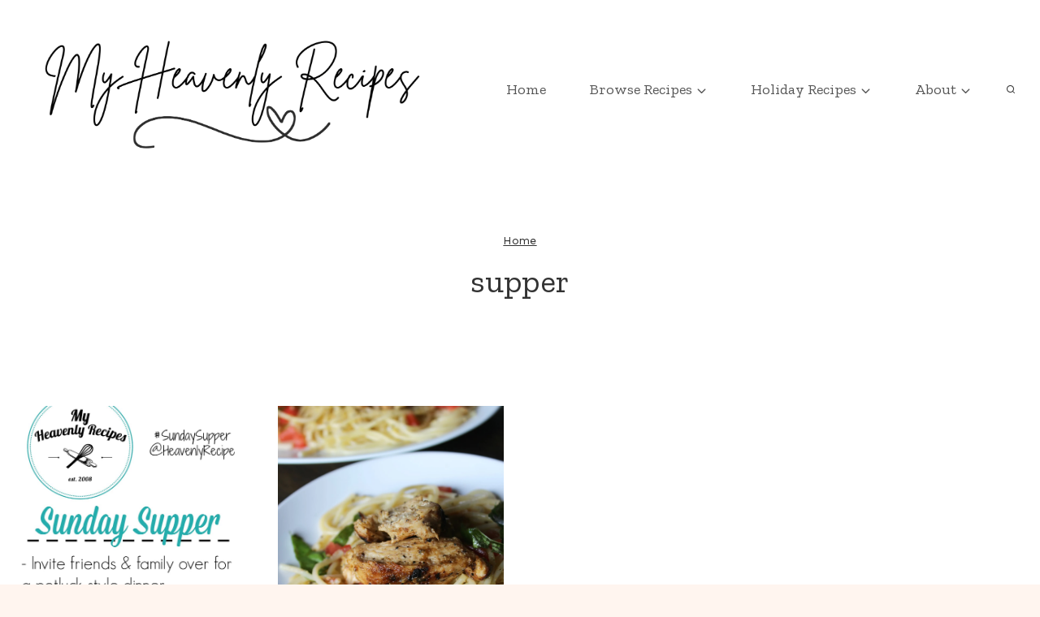

--- FILE ---
content_type: text/plain; charset=utf-8
request_url: https://ads.adthrive.com/http-api/cv2
body_size: 3302
content:
{"om":["0g8i9uvz","0iyi1awv","0p298ycs8g7","0pycs8g7","0s298m4lr19","0sm4lr19","0y0basn0","1","1028_8739738","10310289136970_462792978","10310289136970_462793306","10310289136970_579600013","11142692","11509227","11896988","12010080","12010088","12168663","12169133","12171239","12176509","124682_704","124843_10","124848_8","124853_8","1453468","1611092","16_564549740","17x0742b","1891/84814","199356166","1bcw8xu7","1ftzvfyu","1ktgrre1","1szmtd70","201500257","202d4qe7","2132:45089369","2132:46036511","2132:46039087","2249:510461979","2249:553781814","2249:650628539","2249:650628575","2249:650650503","2307:0pycs8g7","2307:1szmtd70","2307:4etfwvf1","2307:5vb39qim","2307:63barbg1","2307:68rseg59","2307:7xb3th35","2307:87gc0tji","2307:8hi0spuk","2307:8linfb0q","2307:9krcxphu","2307:a7wye4jw","2307:ahnxpq60","2307:cv0h9mrv","2307:echvksei","2307:f3tdw9f3","2307:fjp0ceax","2307:fqeh4hao","2307:g749lgab","2307:gn3plkq1","2307:gtdy3hrw","2307:hfqgqvcv","2307:hswgcqif","2307:k0csqwfi","2307:plth4l1a","2307:r6vl3f1t","2307:rrlikvt1","2307:sj78qu8s","2307:tdv4kmro","2307:u4atmpu4","2307:x7xpgcfc","2307:ygwxiaon","2307:z2zvrgyz","2307:zbtz7ea1","2307:zw6jpag6","23266973","2409_25495_176_CR52092921","2409_25495_176_CR52092923","2409_25495_176_CR52092956","2409_25495_176_CR52092957","2409_25495_176_CR52092959","2409_25495_176_CR52150651","2409_25495_176_CR52178316","2409_25495_176_CR52178317","2409_25495_176_CR52186411","2409_25495_176_CR52188001","2409_25495_176_CR52236272","2409_25495_176_CR52238180","24598434","24655280","248492122","25_13mvd7kb","25_cfnass1q","25_op9gtamy","25_ti0s3bz3","25_yi6qlg3p","262808","262811","2662_200562_8172720","2662_200562_8182931","2662_200562_8182933","2676:86434089","2676:86434664","2676:86739704","2760:176_CR52092921","2760:176_CR52092959","29414696","2jjp1phz","3018/478d43aed294a335ec0eeed46c4de126","308_125203_19","31809564","3335_25247_700109389","33603859","33637455","34182009","34552895","3490:CR52092921","3490:CR52223939","3646_185414_T26335189","3658_136236_x7xpgcfc","3658_150236_gtdy3hrw","3658_15038_0c8tzhqm","3658_15078_fqeh4hao","3658_15078_revf1erj","3658_155735_0pycs8g7","3658_203382_f3tdw9f3","3658_203382_z2zvrgyz","3658_22070_9k2l3hhd","3745kao5","375227988","381513943572","3822:24417995","39303316","39368822","3LMBEkP-wis","3v2n6fcp","409_216366","409_220369","409_225988","409_227223","409_227224","44023623","458901553568","462792978","47869802","4fk9nxse","4n9mre1i","50923117","513119272","51372397","51372434","52032031","53v6aquw","54639987","54779847","54779856","54779873","5510:ahnxpq60","5510:u4atmpu4","55221385","553781814","55726194","55763524","557_409_220139","557_409_220334","557_409_220343","557_409_220344","557_409_220356","557_409_220358","557_409_220366","557_409_220368","557_409_223589","557_409_228055","557_409_228057","557_409_228115","558_93_s4s41bit","558_93_u4atmpu4","56071098","56632486","593674671","59664236","5989_91771_705983946","5vb39qim","60146355","60157548","60157556","60325468","60638194","61043328","6126589193","61444664","61524915","618576351","618653722","618876699","618980679","619089559","61916211","61916225","61916229","61932920","61932925","61932957","6226505239","6226527043","6250_66552_1112888883","627309159","627506494","628086965","628153053","628153173","628222860","628223277","628444259","628444433","628444439","628456310","628622163","628622172","628622178","628622244","628622247","628622250","628683371","628687043","628687157","628687460","628687463","628803013","628841673","629007394","629168010","629171202","62978887","630928655","6329018","6329020","6329021","63barbg1","63t6qg56","676419068","688273626","691361942","697525780","697525795","6mrds7pc","6pamm6b8","700109389","702397981","704889081","705115332","705115442","705115523","705127202","706276991","7255_121665_axon-131","7354_138543_82286742","76mreekc","793266622530","794di3me","7cmeqmw8","7e00c700-4f6a-46cf-a773-95fe28d15e3f","7sf7w6kh","7xb3th35","7yz8chnz","8064018","8152879","8154362","8160967","8172734","8172741","82133859","85393222","86083186","86434328","86434654","86698030","86925937","86991452","8b5u826e","8orkh93v","9057/0328842c8f1d017570ede5c97267f40d","9057/211d1f0fa71d1a58cabee51f2180e38f","9057/37a3ff30354283181bfb9fb2ec2f8f75","90_12764879","9237219","99q18eux","9bemdp1b","9krcxphu","BtEfV_4KTu4","DKT6hxpvlCE","a7wye4jw","a8beztgq","ad6783io","ahnxpq60","am5rpdwy","ascierwp","ay2adghj","bd5xg6f6","c1hsjx06","cjsd6ifa","cr-2azmi2ttu9vd","cr-2azmi2ttuatj","cr-2azmi2ttubwe","cr-6ovjht2euatj","cr-9hxzbqc08jrgv2","cr-aaqt0j8yubwj","cr-aaw20e3pubwj","cr-aawz3f0uubwj","cr-g7wv3f3qvft","cr-g7xv5g2qvft","cymho2zs","d42sqlzp","dsugp5th","duovgl0f","edd8f85b-64a4-4572-bbfa-db379d6cb6a4","ey8vsnzk","f3tdw9f3","f6ik4wlr","fadqqb1c","fjp0ceax","fkxhkrny","g749lgab","gQTLVXipzA0","gbrnhd0n","hf298qgqvcv","hswgcqif","hu52wf5i","hwr63jqc","i90isgt0","j39smngx","k0csqwfi","kk5768bd","klqiditz","kydf2d2s","l45j4icj","l4p5cwls","ll77hviy","m6zv2ij3","mznp7ktv","n3egwnq7","n8w0plts","njv4j143","nnkhm999","nx53afwv","o2s05iig","o5xj653n","o79rfir1","of8dd9pr","ooo6jtia","ozdii3rw","p0odjzyt","pagvt0pd","pap9q3pw","pkydekxi","pl298th4l1a","plth4l1a","q9plh3qd","quk7w53j","quuhpp2i","r6vl3f1t","revf1erj","rrlikvt1","rup4bwce","s4s41bit","t2uhnbes","tcyib76d","ti0s3bz3","ttjmhjja","u3i8n6ef","u4atmpu4","uf7vbcrs","uivzqpih","ujl9wsn7","ujqkqtnh","utberk8n","v705kko8","vdcb5d4i","ven7pu1c","w1ws81sy","wih2rdv3","wq5j4s9t","wrcm5qch","wvuhrb6o","xjtl1v34","xldvfdsg","xncaqh7c","xnfnfr4x","y141rtv6","zep75yl2","zfexqyi5","zisbjpsl","zw6jpag6","7979132","7979135"],"pmp":[],"adomains":["123notices.com","1md.org","about.bugmd.com","acelauncher.com","adameve.com","akusoli.com","allyspin.com","askanexpertonline.com","atomapplications.com","bassbet.com","betsson.gr","biz-zone.co","bizreach.jp","braverx.com","bubbleroom.se","bugmd.com","buydrcleanspray.com","byrna.com","capitaloneshopping.com","clarifion.com","combatironapparel.com","controlcase.com","convertwithwave.com","cotosen.com","countingmypennies.com","cratedb.com","croisieurope.be","cs.money","dallasnews.com","definition.org","derila-ergo.com","dhgate.com","dhs.gov","displate.com","easyprint.app","easyrecipefinder.co","fabpop.net","familynow.club","fla-keys.com","folkaly.com","g123.jp","gameswaka.com","getbugmd.com","getconsumerchoice.com","getcubbie.com","gowavebrowser.co","gowdr.com","gransino.com","grosvenorcasinos.com","guard.io","hero-wars.com","holts.com","instantbuzz.net","itsmanual.com","jackpotcitycasino.com","justanswer.com","justanswer.es","la-date.com","lightinthebox.com","liverrenew.com","local.com","lovehoney.com","lulutox.com","lymphsystemsupport.com","manualsdirectory.org","meccabingo.com","medimops.de","mensdrivingforce.com","millioner.com","miniretornaveis.com","mobiplus.me","myiq.com","national-lottery.co.uk","naturalhealthreports.net","nbliver360.com","nikke-global.com","nordicspirit.co.uk","nuubu.com","onlinemanualspdf.co","original-play.com","outliermodel.com","paperela.com","paradisestays.site","parasiterelief.com","peta.org","photoshelter.com","plannedparenthood.org","playvod-za.com","printeasilyapp.com","printwithwave.com","profitor.com","quicklearnx.com","quickrecipehub.com","rakuten-sec.co.jp","rangeusa.com","refinancegold.com","robocat.com","royalcaribbean.com","saba.com.mx","shift.com","simple.life","spinbara.com","systeme.io","taboola.com","tackenberg.de","temu.com","tenfactorialrocks.com","theoceanac.com","topaipick.com","totaladblock.com","usconcealedcarry.com","vagisil.com","vegashero.com","vegogarden.com","veryfast.io","viewmanuals.com","viewrecipe.net","votervoice.net","vuse.com","wavebrowser.co","wavebrowserpro.com","weareplannedparenthood.org","xiaflex.com","yourchamilia.com"]}